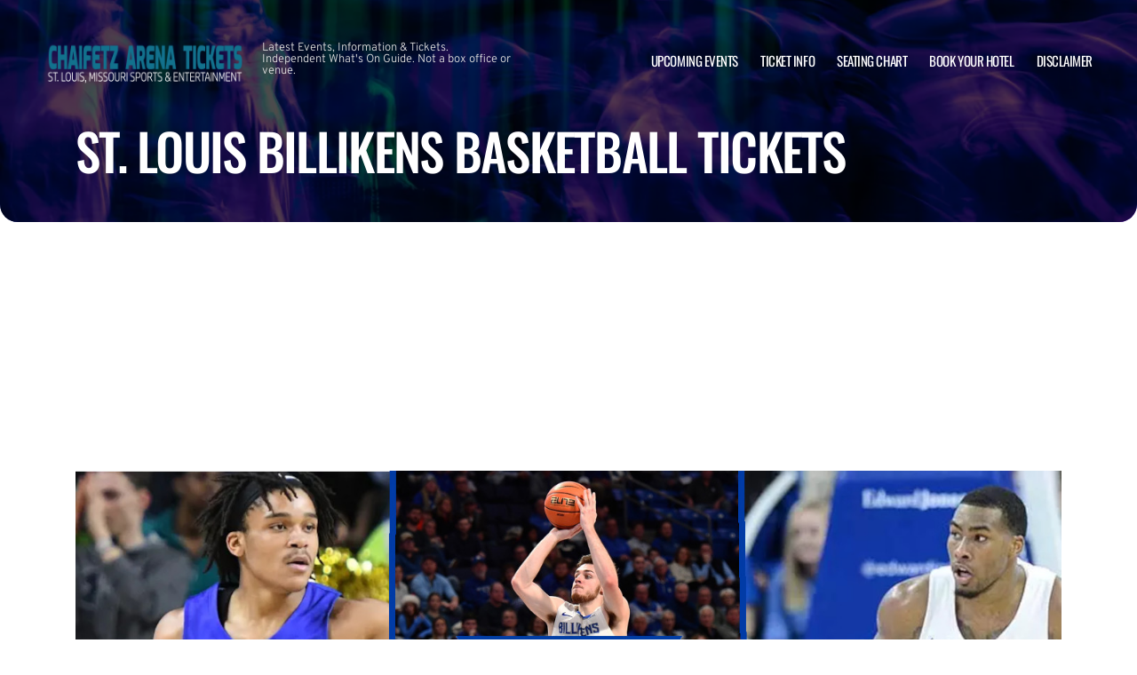

--- FILE ---
content_type: text/html; charset=UTF-8
request_url: https://www.sluarena.com/st-louis-billikens-basketball-tickets/
body_size: 10617
content:

<!doctype html>
<html lang="en-US">
<head>
	<meta charset="UTF-8">
	<meta name="viewport" content="width=device-width, initial-scale=1">
	
  <link rel="shortcut icon" href="/wp-content/themes/puretonic-yellowball/favicon.ico">

	<title>St. Louis Billikens Basketball Tickets | Chaifetz Arena in St. Louis</title>
<meta name='robots' content='max-image-preview:large' />

<!-- All In One SEO Pack 3.4.2[230,298] -->
<script type="application/ld+json" class="aioseop-schema">{"@context":"https://schema.org","@graph":[{"@type":"Organization","@id":"https://www.sluarena.com/#organization","url":"https://www.sluarena.com/","name":"Chaifetz Arena","sameAs":[],"logo":{"@type":"ImageObject","@id":"https://www.sluarena.com/#logo","url":"https://www.sluarena.com/wp-content/uploads/sites/99/2025/10/CHAIFETZ-ARENA-LOGO.png","caption":""},"image":{"@id":"https://www.sluarena.com/#logo"}},{"@type":"WebSite","@id":"https://www.sluarena.com/#website","url":"https://www.sluarena.com/","name":"Chaifetz Arena","publisher":{"@id":"https://www.sluarena.com/#organization"},"potentialAction":{"@type":"SearchAction","target":"https://www.sluarena.com/?s={search_term_string}","query-input":"required name=search_term_string"}},{"@type":"WebPage","@id":"https://www.sluarena.com/st-louis-billikens-basketball-tickets/#webpage","url":"https://www.sluarena.com/st-louis-billikens-basketball-tickets/","inLanguage":"en-US","name":"St. Louis Billikens Basketball Tickets","isPartOf":{"@id":"https://www.sluarena.com/#website"},"breadcrumb":{"@id":"https://www.sluarena.com/st-louis-billikens-basketball-tickets/#breadcrumblist"},"image":{"@type":"ImageObject","@id":"https://www.sluarena.com/st-louis-billikens-basketball-tickets/#primaryimage","url":"https://www.sluarena.com/wp-content/uploads/sites/99/2023/03/Billikens02.jpg","width":1400,"height":500},"primaryImageOfPage":{"@id":"https://www.sluarena.com/st-louis-billikens-basketball-tickets/#primaryimage"},"datePublished":"2023-03-08T16:18:07+00:00","dateModified":"2023-03-08T16:19:28+00:00"},{"@type":"Article","@id":"https://www.sluarena.com/st-louis-billikens-basketball-tickets/#article","isPartOf":{"@id":"https://www.sluarena.com/st-louis-billikens-basketball-tickets/#webpage"},"author":{"@id":"https://www.sluarena.com/author/dgoldingim_fv85pbor/#author"},"headline":"St. Louis Billikens Basketball Tickets","datePublished":"2023-03-08T16:18:07+00:00","dateModified":"2023-03-08T16:19:28+00:00","commentCount":0,"mainEntityOfPage":{"@id":"https://www.sluarena.com/st-louis-billikens-basketball-tickets/#webpage"},"publisher":{"@id":"https://www.sluarena.com/#organization"},"articleSection":"Sports","image":{"@type":"ImageObject","@id":"https://www.sluarena.com/st-louis-billikens-basketball-tickets/#primaryimage","url":"https://www.sluarena.com/wp-content/uploads/sites/99/2023/03/Billikens02.jpg","width":1400,"height":500}},{"@type":"Person","@id":"https://www.sluarena.com/author/dgoldingim_fv85pbor/#author","name":"admin","sameAs":[],"image":{"@type":"ImageObject","@id":"https://www.sluarena.com/#personlogo","url":"https://secure.gravatar.com/avatar/65a84d517e13ef6f01a361ecdb3e647b?s=96&d=mm&r=g","width":96,"height":96,"caption":"admin"}},{"@type":"BreadcrumbList","@id":"https://www.sluarena.com/st-louis-billikens-basketball-tickets/#breadcrumblist","itemListElement":[{"@type":"ListItem","position":1,"item":{"@type":"WebPage","@id":"https://www.sluarena.com/","url":"https://www.sluarena.com/","name":"Chaifetz Arena | Latest Events and Tickets | St. Louis, Missouri"}},{"@type":"ListItem","position":2,"item":{"@type":"WebPage","@id":"https://www.sluarena.com/st-louis-billikens-basketball-tickets/","url":"https://www.sluarena.com/st-louis-billikens-basketball-tickets/","name":"St. Louis Billikens Basketball Tickets"}}]}]}</script>
<link rel="canonical" href="https://www.sluarena.com/st-louis-billikens-basketball-tickets/" />
<!-- All In One SEO Pack -->
<link rel='dns-prefetch' href='//cdn.jsdelivr.net' />
<link rel='dns-prefetch' href='//cdnjs.cloudflare.com' />
<link rel='dns-prefetch' href='//ajax.googleapis.com' />
<link rel='stylesheet' id='classic-theme-styles-css' href='https://www.sluarena.com/wp-includes/css/classic-themes.min.css?ver=6.2.8' media='all' />
<link rel='stylesheet' id='puretem-css' href='https://www.sluarena.com/wp-content/plugins/pure-tonic-event-manager/assets/css/puretem.css?ver=6.2.8' media='all' />
<link rel='stylesheet' id='aioseop-toolbar-menu-css' href='https://www.sluarena.com/wp-content/plugins/all-in-one-seo-pack/css/admin-toolbar-menu.css?ver=3.4.2' media='all' />
<link rel='stylesheet' id='puretonic-yellowball-style-css' href='https://www.sluarena.com/wp-content/themes/puretonic-yellowball/style.css?ver=1.3.10' media='all' />
<link rel='stylesheet' id='puretonic-yellowball-normalize-css' href='https://www.sluarena.com/wp-content/themes/puretonic-yellowball/style-normalize.css?ver=1.3.10' media='all' />
<link rel='stylesheet' id='puretonic-yellowball-main-css' href='https://www.sluarena.com/wp-content/themes/puretonic-yellowball/assets/css/main.css?ver=1.3.10' media='all' />
<link rel='stylesheet' id='puretonic-yellowball-custom-css' href='https://www.sluarena.com/wp-content/themes/puretonic-yellowball/assets/css/custom.css?ver=1.3.10' media='all' />
<link rel='stylesheet' id='aos-css-css' href='https://cdnjs.cloudflare.com/ajax/libs/aos/2.3.4/aos.css?ver=6.2.8' media='all' />
<link rel='stylesheet' id='wp-color-picker-css' href='https://www.sluarena.com/wp-admin/css/color-picker.min.css?ver=6.2.8' media='all' />
<link rel='stylesheet' id='bos-searchbox-css' href='https://www.sluarena.com/wp-content/plugins/bookingcom-official-searchbox/assets/css/bos_searchbox.css?ver=6.2.8' media='all' />
<link rel='stylesheet' id='jquery-ui-css' href='https://www.sluarena.com/wp-content/plugins/bookingcom-official-searchbox/assets/css/jquery-ui.css?ver=6.2.8' media='all' />
<script src='https://www.sluarena.com/wp-includes/js/jquery/jquery.min.js?ver=3.6.4' id='jquery-core-js'></script>
<script src='https://www.sluarena.com/wp-includes/js/jquery/jquery-migrate.min.js?ver=3.4.0' id='jquery-migrate-js'></script>
<link rel="https://api.w.org/" href="https://www.sluarena.com/wp-json/" /><link rel="alternate" type="application/json" href="https://www.sluarena.com/wp-json/wp/v2/posts/887" /><link rel="EditURI" type="application/rsd+xml" title="RSD" href="https://www.sluarena.com/xmlrpc.php?rsd" />
<link rel="wlwmanifest" type="application/wlwmanifest+xml" href="https://www.sluarena.com/wp-includes/wlwmanifest.xml" />
<meta name="generator" content="WordPress 6.2.8" />
<link rel='shortlink' href='https://www.sluarena.com/?p=887' />
<link rel="alternate" type="application/json+oembed" href="https://www.sluarena.com/wp-json/oembed/1.0/embed?url=https%3A%2F%2Fwww.sluarena.com%2Fst-louis-billikens-basketball-tickets%2F" />
<link rel="alternate" type="text/xml+oembed" href="https://www.sluarena.com/wp-json/oembed/1.0/embed?url=https%3A%2F%2Fwww.sluarena.com%2Fst-louis-billikens-basketball-tickets%2F&#038;format=xml" />
<meta name="og:sitename" content="Chaifetz Arena"><meta name="og:type" content="website"><meta name="author" content="Chaifetz Arena"><script async src="https://www.googletagmanager.com/gtag/js?id=" type="text/javascript"></script><script type="text/javascript">window.dataLayer = window.dataLayer || [];function gtag(){dataLayer.push(arguments);}gtag('js', new Date());gtag('config', '');</script>
  <style type="text/css">
    :root {
      --main-color: #4E8CAF;      --secondary-color: #1A2026;    }
    
    /* preload css for pagespeed */
@font-face {
  font-family: 'Overpass';
  font-style: normal;
  font-weight: 100 900;
  font-display: swap;
  src: url(https://fonts.gstatic.com/s/overpass/v13/qFdH35WCmI96Ajtm81GlU9s.woff2) format('woff2');
  unicode-range: U+0000-00FF, U+0131, U+0152-0153, U+02BB-02BC, U+02C6, U+02DA, U+02DC, U+0304, U+0308, U+0329, U+2000-206F, U+2074, U+20AC, U+2122, U+2191, U+2193, U+2212, U+2215, U+FEFF, U+FFFD;
}
@font-face {
  font-family: 'Oswald';
  font-style: normal;
  font-weight: 200 700;
  font-display: swap;
  src: url(https://fonts.gstatic.com/s/oswald/v53/TK3iWkUHHAIjg752GT8G.woff2) format('woff2');
  unicode-range: U+0000-00FF, U+0131, U+0152-0153, U+02BB-02BC, U+02C6, U+02DA, U+02DC, U+0304, U+0308, U+0329, U+2000-206F, U+2074, U+20AC, U+2122, U+2191, U+2193, U+2212, U+2215, U+FEFF, U+FFFD;
}

.home .swiper-slide.homepage-hero-slide {
    margin-right: 25px;
}

@media(max-width:767px){
.single-post .tn_results_container:empty {
    height: 40px;
    margin-bottom: 24px;
}
.single-post .tn_results_container:empty + script + .tn_results_container {
    position: relative;
    margin-top: -64px;
}

.page-id-4803 .hotel-slider.swiper > .swiper-wrapper:not(.swiper-initialized) .card.swiper-slide {
    flex: 0 0 86.568%;
    margin-right: 10px;
}
.home .swiper-slide.homepage-hero-slide {
    margin-right: 10px;
}
}

.home .swiper-pagination.home-hero-pag {
    display: inline-block;
    width: 100%;
    min-height: 16px;
}

.inner-page-hero * {
    opacity: 1 !important;
    animation: none !important;
    transform: none !important;
}

.category .shows-cards {
    opacity: 1 !important;
    animation: none !important;
}

@media(min-width:1100px){
	.postid-4564 section.breadcrumb-block > .site-container {
    padding-top: 59px !important;
}
	.page-id-4803 .hotel-slider.swiper > .swiper-wrapper:not(.swiper-initialized) .card.swiper-slide {
    flex: 0 0 40.271%;
    margin-right: 25px;
}
	
.single-event.postid-4564 section.event-single-hero > .site-container {
        padding-bottom: 129px !important;
    }

.single-event section.event-single-hero > .site-container {
    padding-bottom: 326px !important;
}
}
.adsbygoogle {
    min-height: 280px;
}

.footer-bottom .logo-container img {
    max-width: 225px;
}

@font-face {
  font-family: 'Overpass';
  font-style: italic;
  font-weight: 100 900;
  font-display: swap;
  src: url(https://fonts.gstatic.com/s/overpass/v13/qFdB35WCmI96Ajtm81GgY9nqxw.woff2) format('woff2');
  unicode-range: U+0000-00FF, U+0131, U+0152-0153, U+02BB-02BC, U+02C6, U+02DA, U+02DC, U+0304, U+0308, U+0329, U+2000-206F, U+2074, U+20AC, U+2122, U+2191, U+2193, U+2212, U+2215, U+FEFF, U+FFFD;
}

.page-id-4803 .partner-hotels-slider [data-aos^=fade][data-aos^=fade] {
    opacity: 1 !important;
    visibility: visible;
	animation:none !important;
	transform:none !important;
}


.page-template-page-light-sidebar-php .main-body.inner-container [data-aos^=fade][data-aos^=fade] {
    opacity: 1 !important;
    visibility: visible !important;
    animation: none !important;
    transform: none !important;
}
	  
    
    
  </style>
  
  
            
        <script type="application/ld+json">
            {
            "@context": "http://schema.org",    
            "@type":"EventVenue",
            "name":"Chaifetz Arena",
                          "alternateName": ["SLU Arena", "Chaifetz Arena Tickets"],
                          "description": "Latest events and tickets for Chaifetz Arena.",
                        "image": "https://www.sluarena.com/wp-content/uploads/sites/99/2025/10/Chaifetz-Arena.webp",
                        "address":{
                    "@type":"PostalAddress",
                    "streetAddress":"1 S Compton Avenue",
                    "addressLocality":"St. Louis",
                    "addressRegion":"Missouri",
                    "postalCode":"63103",
                    "addressCountry":"United States"
                    }            }
        </script>
            
        
            
            
            
            
            
            
            
            
            
  <link rel="stylesheet" href="https://cdnjs.cloudflare.com/ajax/libs/Swiper/9.4.1/swiper-bundle.css" integrity="sha512-Aeqz1zfbRIQHDPsvEobXzaeXDyh8CUqRdvy6QBCQEbxIc/vazrTdpjEufMbxSW61+7a5vIDDuGh8z5IekVG0YA==" crossorigin="anonymous" referrerpolicy="no-referrer" />
  <link rel="preconnect" href="https://fonts.googleapis.com">
  <link rel="preconnect" href="https://fonts.gstatic.com" crossorigin>
  <link href="https://fonts.googleapis.com/css2?family=Oswald:wght@300;400;500;600;700&family=Overpass:ital,wght@0,100;0,200;0,300;0,400;0,500;0,600;0,700;0,800;1,100;1,200;1,300;1,400;1,500;1,600;1,700;1,800&display=swap" rel="stylesheet">
</head>

<body class="post-template-default single single-post postid-887 single-format-standard wp-custom-logo page page-body">
<svg xmlns="http://www.w3.org/2000/svg" viewBox="0 0 0 0" width="0" height="0" focusable="false" role="none" style="visibility: hidden; position: absolute; left: -9999px; overflow: hidden;" ><defs><filter id="wp-duotone-dark-grayscale"><feColorMatrix color-interpolation-filters="sRGB" type="matrix" values=" .299 .587 .114 0 0 .299 .587 .114 0 0 .299 .587 .114 0 0 .299 .587 .114 0 0 " /><feComponentTransfer color-interpolation-filters="sRGB" ><feFuncR type="table" tableValues="0 0.49803921568627" /><feFuncG type="table" tableValues="0 0.49803921568627" /><feFuncB type="table" tableValues="0 0.49803921568627" /><feFuncA type="table" tableValues="1 1" /></feComponentTransfer><feComposite in2="SourceGraphic" operator="in" /></filter></defs></svg><svg xmlns="http://www.w3.org/2000/svg" viewBox="0 0 0 0" width="0" height="0" focusable="false" role="none" style="visibility: hidden; position: absolute; left: -9999px; overflow: hidden;" ><defs><filter id="wp-duotone-grayscale"><feColorMatrix color-interpolation-filters="sRGB" type="matrix" values=" .299 .587 .114 0 0 .299 .587 .114 0 0 .299 .587 .114 0 0 .299 .587 .114 0 0 " /><feComponentTransfer color-interpolation-filters="sRGB" ><feFuncR type="table" tableValues="0 1" /><feFuncG type="table" tableValues="0 1" /><feFuncB type="table" tableValues="0 1" /><feFuncA type="table" tableValues="1 1" /></feComponentTransfer><feComposite in2="SourceGraphic" operator="in" /></filter></defs></svg><svg xmlns="http://www.w3.org/2000/svg" viewBox="0 0 0 0" width="0" height="0" focusable="false" role="none" style="visibility: hidden; position: absolute; left: -9999px; overflow: hidden;" ><defs><filter id="wp-duotone-purple-yellow"><feColorMatrix color-interpolation-filters="sRGB" type="matrix" values=" .299 .587 .114 0 0 .299 .587 .114 0 0 .299 .587 .114 0 0 .299 .587 .114 0 0 " /><feComponentTransfer color-interpolation-filters="sRGB" ><feFuncR type="table" tableValues="0.54901960784314 0.98823529411765" /><feFuncG type="table" tableValues="0 1" /><feFuncB type="table" tableValues="0.71764705882353 0.25490196078431" /><feFuncA type="table" tableValues="1 1" /></feComponentTransfer><feComposite in2="SourceGraphic" operator="in" /></filter></defs></svg><svg xmlns="http://www.w3.org/2000/svg" viewBox="0 0 0 0" width="0" height="0" focusable="false" role="none" style="visibility: hidden; position: absolute; left: -9999px; overflow: hidden;" ><defs><filter id="wp-duotone-blue-red"><feColorMatrix color-interpolation-filters="sRGB" type="matrix" values=" .299 .587 .114 0 0 .299 .587 .114 0 0 .299 .587 .114 0 0 .299 .587 .114 0 0 " /><feComponentTransfer color-interpolation-filters="sRGB" ><feFuncR type="table" tableValues="0 1" /><feFuncG type="table" tableValues="0 0.27843137254902" /><feFuncB type="table" tableValues="0.5921568627451 0.27843137254902" /><feFuncA type="table" tableValues="1 1" /></feComponentTransfer><feComposite in2="SourceGraphic" operator="in" /></filter></defs></svg><svg xmlns="http://www.w3.org/2000/svg" viewBox="0 0 0 0" width="0" height="0" focusable="false" role="none" style="visibility: hidden; position: absolute; left: -9999px; overflow: hidden;" ><defs><filter id="wp-duotone-midnight"><feColorMatrix color-interpolation-filters="sRGB" type="matrix" values=" .299 .587 .114 0 0 .299 .587 .114 0 0 .299 .587 .114 0 0 .299 .587 .114 0 0 " /><feComponentTransfer color-interpolation-filters="sRGB" ><feFuncR type="table" tableValues="0 0" /><feFuncG type="table" tableValues="0 0.64705882352941" /><feFuncB type="table" tableValues="0 1" /><feFuncA type="table" tableValues="1 1" /></feComponentTransfer><feComposite in2="SourceGraphic" operator="in" /></filter></defs></svg><svg xmlns="http://www.w3.org/2000/svg" viewBox="0 0 0 0" width="0" height="0" focusable="false" role="none" style="visibility: hidden; position: absolute; left: -9999px; overflow: hidden;" ><defs><filter id="wp-duotone-magenta-yellow"><feColorMatrix color-interpolation-filters="sRGB" type="matrix" values=" .299 .587 .114 0 0 .299 .587 .114 0 0 .299 .587 .114 0 0 .299 .587 .114 0 0 " /><feComponentTransfer color-interpolation-filters="sRGB" ><feFuncR type="table" tableValues="0.78039215686275 1" /><feFuncG type="table" tableValues="0 0.94901960784314" /><feFuncB type="table" tableValues="0.35294117647059 0.47058823529412" /><feFuncA type="table" tableValues="1 1" /></feComponentTransfer><feComposite in2="SourceGraphic" operator="in" /></filter></defs></svg><svg xmlns="http://www.w3.org/2000/svg" viewBox="0 0 0 0" width="0" height="0" focusable="false" role="none" style="visibility: hidden; position: absolute; left: -9999px; overflow: hidden;" ><defs><filter id="wp-duotone-purple-green"><feColorMatrix color-interpolation-filters="sRGB" type="matrix" values=" .299 .587 .114 0 0 .299 .587 .114 0 0 .299 .587 .114 0 0 .299 .587 .114 0 0 " /><feComponentTransfer color-interpolation-filters="sRGB" ><feFuncR type="table" tableValues="0.65098039215686 0.40392156862745" /><feFuncG type="table" tableValues="0 1" /><feFuncB type="table" tableValues="0.44705882352941 0.4" /><feFuncA type="table" tableValues="1 1" /></feComponentTransfer><feComposite in2="SourceGraphic" operator="in" /></filter></defs></svg><svg xmlns="http://www.w3.org/2000/svg" viewBox="0 0 0 0" width="0" height="0" focusable="false" role="none" style="visibility: hidden; position: absolute; left: -9999px; overflow: hidden;" ><defs><filter id="wp-duotone-blue-orange"><feColorMatrix color-interpolation-filters="sRGB" type="matrix" values=" .299 .587 .114 0 0 .299 .587 .114 0 0 .299 .587 .114 0 0 .299 .587 .114 0 0 " /><feComponentTransfer color-interpolation-filters="sRGB" ><feFuncR type="table" tableValues="0.098039215686275 1" /><feFuncG type="table" tableValues="0 0.66274509803922" /><feFuncB type="table" tableValues="0.84705882352941 0.41960784313725" /><feFuncA type="table" tableValues="1 1" /></feComponentTransfer><feComposite in2="SourceGraphic" operator="in" /></filter></defs></svg>
<header class="site-header">
  <div class="site-container">
    <div class="logo-container">
      <a class="logo" href="https://www.sluarena.com/">
        <img src="https://www.sluarena.com/wp-content/uploads/sites/99/2025/10/CHAIFETZ-ARENA-LOGO.png" alt="Chaifetz Arena" width="225" height="75">      </a>

      <p class="after-text" style="max-width: 280px; height: auto; font-size: 13px; line-height: 13px; font-weight: 300; color: #ddd">
        Latest Events, Information &amp; Tickets. Independent What&#039;s On Guide. Not a box office or venue.      </p>
    </div>

    <ul id="menu-mainmenu" class="menu-container"><li id="menu-item-358" class="menu-item menu-item-type-post_type menu-item-object-page menu-item-358"><a href="https://www.sluarena.com/events/">Upcoming Events</a></li>
<li id="menu-item-302" class="menu-item menu-item-type-post_type menu-item-object-page menu-item-302"><a href="https://www.sluarena.com/ticket-info/">Ticket Info</a></li>
<li id="menu-item-303" class="menu-item menu-item-type-post_type menu-item-object-page menu-item-303"><a href="https://www.sluarena.com/seating-chart/">Seating Chart</a></li>
<li id="menu-item-61" class="menu-item menu-item-type-post_type menu-item-object-page menu-item-61"><a href="https://www.sluarena.com/hotels-near-by/">Book Your Hotel</a></li>
<li id="menu-item-311" class="menu-item menu-item-type-post_type menu-item-object-page menu-item-311"><a href="https://www.sluarena.com/disclaimer/">Disclaimer</a></li>
</ul>
    <div class="burger-icon">
      <span class="line top"></span>
      <svg xmlns="http://www.w3.org/2000/svg" width="15.828" height="15.828" viewBox="0 0 15.828 15.828">
        <g id="Group_6730" data-name="Group 6730" transform="translate(-352.586 -28.586)">
          <line id="Line_7" data-name="Line 7" y1="13" x2="13" transform="translate(354 30)" fill="none" stroke="#fff" stroke-linecap="round" stroke-width="2"/>
          <line id="Line_7-2" data-name="Line 7" x2="13" y2="13" transform="translate(354 30)" fill="none" stroke="#fff" stroke-linecap="round" stroke-width="2"/>
        </g>
      </svg>
      <span class="line bottom"></span>
    </div>
  </div>
</header>
<style>
  .inner-page-hero {
    background-image: url('https://www.sluarena.com/wp-content/themes/puretonic-yellowball/assets/images/info-hero-background.webp');
  }
</style>

<div class="main">
  <section class="inner-page-hero overflow-hidden">
    <div class="site-container">
      <h1 class="heading h2" data-aos="fade-up">
        St. Louis Billikens Basketball Tickets      </h1>
    </div>
  </section>
  <div class="clear pT60"></div>

  <!--<div class="width-content">-->
    <script async src="//pagead2.googlesyndication.com/pagead/js/adsbygoogle.js"></script>
<!-- NewTheme-Responsive-Text -->
<ins class="adsbygoogle"
     style="display:block;background-color:transparent;"
     data-ad-client="ca-pub-2783012870533657"
     data-ad-slot="1489656471"
     data-ad-format="auto"
     data-full-width-responsive="true"></ins>
<script>
(adsbygoogle = window.adsbygoogle || []).push({});
</script>
<figure class="wp-block-image size-full"><img decoding="async" loading="lazy" width="1400" height="500" src="/wp-content/uploads/sites/99/2023/03/Billikens02.jpg" alt="St. Louis Billikens Tickets" class="wp-image-890"/></figure>



<script type="application/javascript">
function TN_SetWidgetOptions() {
TN_Widget.newWindow = true;
TN_Widget.btnText = "GET TICKETS";
TN_Widget.footerLink = 'https://www.ticketsqueeze.com/performers/st-louis-billikens-basketball';
TN_Widget.footerText = "View All Events";
TN_Widget.CreateCustomUrl = function(row){return "https://www.ticketsqueeze.com/tickets/" +  row[6] + "/";};}
</script>
<div class="tn_results_container"></div><script type="application/javascript" src="https://tn-widget.seatics.com/widget_PL.aspx?pid=96193&amp;mxrslts=100"></script>



<p>If you’ve been craving basketball from one of the biggest college teams in the US, then look no further. We keep you up to date on upcoming St. Louis Billikens games at their home of Chaifetz Arena. You’ll never be caught without a chance to score the best seats in the house to see the team as they take on the latest challenge on their turf. Every Billikens game is guaranteed to have hard fought points, exciting dunks, and incredible last-minute saves, steals, and blocks. The action’s so hot you might not get to see it on TV.</p>



<p>So don’t let this chance for amazing basketball action go to waste. You can read on to see when the Billikens are coming home and book tickets to join the fun.</p>



<figure class="wp-block-image size-full"><img decoding="async" loading="lazy" width="1400" height="500" src="/wp-content/uploads/sites/99/2023/03/Billikens01.jpg" alt="St. Louis Billikens Basketball Tickets" class="wp-image-889"/></figure>



<h2 class="wp-block-heading">About Chaifetz Arena</h2>



<p>Chaifetz Arena is a small indoor arena located on the campus of Saint Louis University. It is a 10,600 seat arena in St. Louis, Missouri. This arena was opened to the public on April 10, 2008 and has served tens of thousands of fans each month across a variety of exciting events. But few get larger crowds than home games for the university basketball teams.</p>



<p><strong>History</strong></p>



<p>The idea for the new arena came thanks to Richard Chaifetz, CEO of ComPsych Corporation and 1975 STU graduate. In February 2007, he made a $12 million donation to the university, so the new arena was named in his honor.</p>



<p>Since the 2008-09 season, it became the home for the university’s men’s and women’s basketball teams. It also has an attached Chaifetz Pavilion that includes a two-court basketball and volleyball practice facility that doubles as an 800-seat venue.</p>



<p>The first event held at the new venue was a Harlem Globetrotters game against the Washington Generals on April 11, 2008. It was also used by Barry Manillow for an inaugural concert held on April 25, 2008. The venue also held the first on-campus commencement ceremony in over 60 years on May 17, 2008.</p>



<p>Since then, the venue has seen use by multiple organizations for athletics events, sports entertainment events, as well as rallies and major conventions.</p>



<h2 class="wp-block-heading">Basketball Team Summary</h2>



<p>The Saint Louis Billikens men’s basketball team is the college men’s basketball program for Aint Louis University. They compete as a member of the Atlantic 10 Conference at the NCAA Division I level. Currently, head coach Travis Ford leads the team and they play their home games out of Chaifetz Arena. To date, the team has reached the championship game of the NIT tournament four times and have won once. And they have appeared in the NCAA Division I tournament ten times, with their most recent run coming in 2019.</p>



<p><strong>Travis Ford era</strong></p>



<p>Travis Ford was announced as head coach on March 20, 2016. He was hired to turn things around for a team that had been unsuccessful with an 11-21 season for the previous two seasons under previous head coach Jim Crews.</p>



<p>At the time, the team lacked any standout talent, so SLU predictably finished last in the conference during the 2016-17 season. The team was predicted to go winless throughout its conference schedule, but Ford turned things around and led the team to six Atlantic 10 conference wins and an overall 12-21 record. And under his leadership, the team is expected to continue to grow and develop into a stronger squad.</p>
  <!--</div>-->
  <div class="clear pT60"></div>
</div>


</div>


<footer class="site-footer">
  <div class="footer-contact-banner" data-aos="slide-up" style="background-image: url('https://www.sluarena.com/wp-content/themes/puretonic-yellowball/assets/images/footer-cta-banner-bg.webp');">
    <div class="site-container">
      <h2 class="large-heading">Want the latest gig announcements?</h2>
      <div class="form-container" id="email-box-content">
          <p class="form-heading" style="color:#fff">Sign up for our newsletter and get $5 off your first order! You will also receive a monthly "What's On Guide" to your email!</p>
    
        <form id="email-form" action="https://www.sluarena.com/wp-content/themes/puretonic-yellowball/subscribe.php" class="form" target="_blank">
    
             <div class="form-row">
         <label id="answerlabel" for="answer" class="input-container" style="font-size: .8rem; color: #fff; text-align: right;">
             To prevent spam, please enter the answer:
         </label>
            <input id="answer" name="answer" type="text" required placeholder="4 + 5"
                   style="
    border: solid 1px #fff;
    border-radius: 50px;
    background-color: unset;
    padding: 15px;
    font-size: 14px;
    font-weight: 300;
    color: #fff;
    line-height: 19px;
    width: 70px;
    ">
                        <input id="cid" type="hidden" name="cid" value="9">
     </div>       
         
    
    <div class="form-row" id="newsletter-signup-form">
      <label for="email-field" class="input-container">
        <input id="emailaddr" name="email" type="email" required placeholder="Enter your email address...">
      </label>
          <input type="hidden" name="domain" value="www.sluarena.com">
          <input type="hidden" name="sitename" value="Chaifetz Arena">
          <input type="hidden" name="affid" value="">
          
          <button class="btn btn-white" name="subscribe">SUBSCRIBE</button>
    </div>
    <!--
    <div class="form-row">
      <div class="input-container checkbox-container">
        <input id='ts-and-cs' name='ts-and-cs' type="checkbox" required>

        <label for="ts-and-cs" class="">
          I agree to the terms and conditions
        </label>
      </div>
    </div>
    -->
    <p class="disclaimer">By subscribing to this news letter you will receive regular updates from a third party with upcoming concerts and entertainment events.</p>
  </form>      </div>
    </div>
  </div>
    
    
  <div class="footer-contact-banner footer-app-banner" data-aos="slide-up" style="background-image: url('https://www.sluarena.com/wp-content/themes/puretonic-yellowball/assets/images/app-banner-color.webp');border-radius:0">
    <div class="site-container">
        <div class="large-heading app-title">
            <h2>DOWNLOAD THE APP</h2>           
            <h3>Receive 5% Off All Tickets</h3>
            
            <p class="app-info">
                Download and use the mobile app to automatically receive 5% off all ticket purchases.<br>
                Available on Android and iPhone devices.
           </p>
            
             <p class="app-buttons">
              <a href="https://play.google.com/store/apps/details?id=app.ticketsqueeze.android" target="_blank"><img src="https://www.sluarena.com/wp-content/themes/puretonic-yellowball/assets/images/app-store-google.webp" alt="download from googleplay store" class="app-button-google"/></a>
              <a href="https://apps.apple.com/us/app/ticket-squeeze/id6744442357" target="_blank"><img src="https://www.sluarena.com/wp-content/themes/puretonic-yellowball/assets/images/app-store-apple.webp" alt="download from apple app store" class="app-button-apple"/></a>
          </p>
        </div>
      
      <div class="form-container" id="email-box-content">
          <img src="https://www.sluarena.com/wp-content/themes/puretonic-yellowball/assets/images/app.webp" alt="ticket squeeze app"/>
      </div>
        
    </div>
  </div>
    

  <div class="main-footer">
    <div class="site-container">
              <div class="top-container">
          <div class="footer-heading">			<div class="textwidget"><p>Independent guide linking to ticket resale marketplace.</p>
</div>
		</div>
        </div>
      
              <div class="footer-menus">
          <div id="nav_menu-2" class="col widget widget_nav_menu"><div class="menu-items"><h6 class="col-heading">INFO</h6><div class="menu-info-container"><ul id="menu-info" class="menu"><li id="menu-item-1488" class="menu-item menu-item-type-post_type menu-item-object-page current_page_parent menu-item-1488"><a href="https://www.sluarena.com/announcements/">Announcements</a></li>
<li id="menu-item-1489" class="menu-item menu-item-type-post_type menu-item-object-page menu-item-1489"><a href="https://www.sluarena.com/hotels-near-by/">Hotels Nearby</a></li>
<li id="menu-item-1490" class="menu-item menu-item-type-post_type menu-item-object-page menu-item-1490"><a href="https://www.sluarena.com/contact/">Contact</a></li>
</ul></div></div></div><div id="nav_menu-3" class="col widget widget_nav_menu"><div class="menu-items"><h6 class="col-heading">VENUE</h6><div class="menu-venue-container"><ul id="menu-venue" class="menu"><li id="menu-item-1492" class="menu-item menu-item-type-post_type menu-item-object-page menu-item-1492"><a href="https://www.sluarena.com/information/">About</a></li>
<li id="menu-item-1493" class="menu-item menu-item-type-post_type menu-item-object-page menu-item-1493"><a href="https://www.sluarena.com/rules/">Rules</a></li>
<li id="menu-item-1494" class="menu-item menu-item-type-post_type menu-item-object-page menu-item-1494"><a href="https://www.sluarena.com/parking/">Parking</a></li>
<li id="menu-item-1491" class="menu-item menu-item-type-post_type menu-item-object-page menu-item-1491"><a href="https://www.sluarena.com/address/">Address</a></li>
</ul></div></div></div><div id="nav_menu-4" class="col widget widget_nav_menu"><div class="menu-items"><h6 class="col-heading">EVENTS</h6><div class="menu-events-container"><ul id="menu-events" class="menu"><li id="menu-item-1495" class="menu-item menu-item-type-post_type menu-item-object-page menu-item-1495"><a href="https://www.sluarena.com/archive/">Archive</a></li>
<li id="menu-item-1497" class="menu-item menu-item-type-taxonomy menu-item-object-category menu-item-1497"><a href="https://www.sluarena.com/category/sports/basketball/">Basketball</a></li>
<li id="menu-item-1496" class="menu-item menu-item-type-taxonomy menu-item-object-category menu-item-1496"><a href="https://www.sluarena.com/category/comedy/">Comedy</a></li>
<li id="menu-item-1539" class="menu-item menu-item-type-taxonomy menu-item-object-category menu-item-1539"><a href="https://www.sluarena.com/category/children/">Family</a></li>
<li id="menu-item-1540" class="menu-item menu-item-type-taxonomy menu-item-object-category menu-item-1540"><a href="https://www.sluarena.com/category/concerts/">Concerts</a></li>
</ul></div></div></div><div id="puretem-address-sidebar-2" class="col widget widget_puretem-address-sidebar"><div class="menu-items"><h6 class="col-heading"><h6 class="col-heading">ADDRESS</h6></h6>             <p class="address">Chaifetz Arena,
                1 S Compton Avenue,
                St. Louis,
                Missouri 63103,
                United States</p>
                             <a class="tel-link" href="tel:(314) 977-5000">(314) 977-5000</a>
                             </div></div>        </div>
      
      <div class="footer-bottom">
        <a class="logo-container" href="https://www.sluarena.com/">
          <img src="https://www.sluarena.com/wp-content/uploads/sites/99/2025/10/CHAIFETZ-ARENA-LOGO.png" alt="Chaifetz Arena">        </a>

        <div class="right-container">
                      <div class="social-icons">
              
                              <a href="https://www.facebook.com/ChaifetzArena/" class="icon" target="_blank">
                  <svg xmlns="http://www.w3.org/2000/svg" width="21.313" height="21.184" viewBox="0 0 21.313 21.184">
                    <path id="facebook page" data-name="facebook page" d="M21.656-8.25A10.654,10.654,0,0,0,11-18.906,10.654,10.654,0,0,0,.344-8.25,10.66,10.66,0,0,0,9.335,2.277V-5.17H6.628V-8.25H9.335V-10.6c0-2.671,1.59-4.146,4.025-4.146a16.4,16.4,0,0,1,2.386.208v2.621H14.4a1.54,1.54,0,0,0-1.736,1.664v2H15.62l-.473,3.08H12.665V2.277A10.66,10.66,0,0,0,21.656-8.25Z" transform="translate(-0.344 18.906)" fill="#fff"/>
                  </svg>
                </a>
              
              
                          </div>
          
          <ul id="menu-footerlegal" class="policies-menu"><li id="menu-item-24" class="menu-item menu-item-type-post_type menu-item-object-page menu-item-privacy-policy menu-item-24"><a rel="privacy-policy" href="https://www.sluarena.com/privacy-policy/">Privacy Policy</a></li>
<li id="menu-item-310" class="menu-item menu-item-type-post_type menu-item-object-page menu-item-310"><a href="https://www.sluarena.com/disclaimer/">Disclaimer</a></li>
</ul>        </div>
      </div>
    </div>
  </div>
</footer>

<script src='https://cdn.jsdelivr.net/npm/aos@2.3.4/dist/aos.js?ver=2.3.4' id='aos-js'></script>
<script src='https://www.sluarena.com/wp-content/themes/puretonic-yellowball/assets/js/gsap.min.js?ver=3.9.2' id='gsap-js'></script>
<script src='https://www.sluarena.com/wp-content/themes/puretonic-yellowball/assets/js/ScrollTrigger.min.js?ver=3.9.2' id='scroll-trigger-js'></script>
<script src='https://www.sluarena.com/wp-content/themes/puretonic-yellowball/assets/js/SplitText.min.js?ver=3.9.2' id='split-text-js'></script>
<script src='https://www.sluarena.com/wp-content/themes/puretonic-yellowball/assets/js/perfect-scrollbar.min.js?ver=3.9.2' id='perfect-scrollbar-js'></script>
<script src='https://cdnjs.cloudflare.com/ajax/libs/Swiper/9.4.1/swiper-bundle.min.js?ver=9.4.1' id='swiper-js'></script>
<script src='https://www.sluarena.com/wp-includes/js/dist/vendor/moment.min.js?ver=2.29.4' id='moment-js'></script>
<script id='moment-js-after'>
moment.updateLocale( 'en_US', {"months":["January","February","March","April","May","June","July","August","September","October","November","December"],"monthsShort":["Jan","Feb","Mar","Apr","May","Jun","Jul","Aug","Sep","Oct","Nov","Dec"],"weekdays":["Sunday","Monday","Tuesday","Wednesday","Thursday","Friday","Saturday"],"weekdaysShort":["Sun","Mon","Tue","Wed","Thu","Fri","Sat"],"week":{"dow":1},"longDateFormat":{"LT":"g:i a","LTS":null,"L":null,"LL":"F j, Y","LLL":"F j, Y g:i a","LLLL":null}} );
</script>
<script src='https://www.sluarena.com/wp-content/themes/puretonic-yellowball/assets/js/data-picker.js?ver=1.3.10' id='puretonic-yellowball-data-picker-js'></script>
<script src='//ajax.googleapis.com/ajax/libs/jqueryui/1.10.3/jquery-ui.min.js?ver=1.10.3' id='jquery-ui-js'></script>
<script src='https://www.sluarena.com/wp-content/themes/puretonic-yellowball/assets/js/app.js?ver=1.3.10' id='puretonic-yellowball-app-js'></script>
<script src='https://www.sluarena.com/wp-content/themes/puretonic-yellowball/assets/js/newsletter.js?ver=1.3.10' id='puretonic-newsletter-js'></script>
<script src='https://www.sluarena.com/wp-content/plugins/bookingcom-official-searchbox/assets/js/bos_main.js?ver=6.2.8' id='bos-main-js'></script>
<script id='bos-date-js-extra'>
var objectL10n = {"destinationErrorMsg":"Sorry, we need at least part of the name to start searching.","tooManyDays":"Your check-out date is more than 30 nights after your check-in date. Bookings can only be made for a maximum period of 30 nights. Please enter alternative dates and try again.","dateInThePast":"Your check-in date is in the past. Please check your dates and try again.","cObeforeCI":"Please check your dates, the check-out date appears to be earlier than the check-in date.","calendar_nextMonth":"Next month","calendar_open":"Open calendar and pick a date","calendar_prevMonth":"Prev month","calendar_closeCalendar":"Close calendar","january":"January","february":"February","march":"March","april":"April","may":"May","june":"June","july":"July","august":"August","september":"September","october":"October","november":"November","december":"December","mo":"Mo","tu":"Tu","we":"We","th":"Th","fr":"Fr","sa":"Sa","su":"Su","updating":"Updating...","close":"Close","placeholder":"e.g. city, region, district or specific hotel","language":"en_US","aid":"382821","dest_type":"select","calendar":"0","flexible_dates":"0","logodim":"blue_150x25","logopos":"left","buttonpos":"right","selected_datecolor":"#0071c2","bgcolor":"","dest_bgcolor":"#FFFFFF","dest_textcolor":"#003580","headline_textsize":"19","headline_textcolor":"#003580","textcolor":"#003580","flexdate_textcolor":"#003580","date_textcolor":"#003580","date_bgcolor":"#FFFFFF","submit_bgcolor":"#0896FF","submit_bordercolor":"#0896FF","submit_textcolor":"#FFFFFF","calendar_selected_bgcolor":"#0071c2","calendar_selected_textcolor":"#FFFFFF","calendar_daynames_color":"#003580","aid_starts_with_four":"Affiliate ID is different from partner ID: should start with a 1, 3, 8 or 9. Please change it.","images_js_path":"https:\/\/www.sluarena.com\/wp-content\/plugins\/bookingcom-official-searchbox\/assets\/images"};
</script>
<script src='https://www.sluarena.com/wp-content/plugins/bookingcom-official-searchbox/assets/js/bos_date.js?ver=6.2.8' id='bos-date-js'></script>
<script src='https://www.sluarena.com/wp-content/plugins/bookingcom-official-searchbox/assets/js/moment-with-locales.min.js?ver=6.2.8' id='bos-moment-js'></script>
<script src='https://www.sluarena.com/wp-includes/js/jquery/ui/core.min.js?ver=1.13.2' id='jquery-ui-core-js'></script>
<script src='https://www.sluarena.com/wp-includes/js/jquery/ui/datepicker.min.js?ver=1.13.2' id='jquery-ui-datepicker-js'></script>
<script id='jquery-ui-datepicker-js-after'>
jQuery(function(jQuery){jQuery.datepicker.setDefaults({"closeText":"Close","currentText":"Today","monthNames":["January","February","March","April","May","June","July","August","September","October","November","December"],"monthNamesShort":["Jan","Feb","Mar","Apr","May","Jun","Jul","Aug","Sep","Oct","Nov","Dec"],"nextText":"Next","prevText":"Previous","dayNames":["Sunday","Monday","Tuesday","Wednesday","Thursday","Friday","Saturday"],"dayNamesShort":["Sun","Mon","Tue","Wed","Thu","Fri","Sat"],"dayNamesMin":["S","M","T","W","T","F","S"],"dateFormat":"MM d, yy","firstDay":1,"isRTL":false});});
</script>


<script defer src="https://static.cloudflareinsights.com/beacon.min.js/vcd15cbe7772f49c399c6a5babf22c1241717689176015" integrity="sha512-ZpsOmlRQV6y907TI0dKBHq9Md29nnaEIPlkf84rnaERnq6zvWvPUqr2ft8M1aS28oN72PdrCzSjY4U6VaAw1EQ==" data-cf-beacon='{"version":"2024.11.0","token":"b1cccf35470c4ac28bc783ced563d895","r":1,"server_timing":{"name":{"cfCacheStatus":true,"cfEdge":true,"cfExtPri":true,"cfL4":true,"cfOrigin":true,"cfSpeedBrain":true},"location_startswith":null}}' crossorigin="anonymous"></script>
</body>
</html>

--- FILE ---
content_type: text/html; charset=iso-8859-1
request_url: https://tn-widget.seatics.com/widget_PL.aspx?pid=96193&mxrslts=100
body_size: 2280
content:

//<!DOCTYPE html> 

	var TN_Widget = function() {
        var months = ["", "Jan", "Feb", "Mar", "Apr", "May", "Jun", "Jul", "Aug", "Sep", "Oct", "Nov", "Dec"];
        return {
            newWindow : true,
			CreateEventRow : function(row, isAlt) {
				var t = row[4].split("/");
                t[0] = months[t[0]];
                t[2] = ", " + t[2];
                
				return "<tr class='tnpl_row'><td class='tnpl_td_date'><p class='tnpl_date'><span class='tnpl_month'>" +
                    t[0] + "</span> " + "<span class='tnpl_day_num'>" + t[1] + "</span><span class='tnpl_date_year'>" + 
                    t[2] + "</span></p><p class='tnpl_day_time'><span class='tnpl_day'>" +
                    row[3].substring(0,3) + "</span> <span class='tnpl_time'>" +
                    row[5] + "</span></p></td><td class='tnpl_td_event'><p class='tnpl_event'>" +
                    row[0] + "</p> <p class='tnpl_venue_location'><span class='tnpl_venue'>" +
                    row[1] + "</span> <span class='tnpl_spacer'>-</span> <span class='tnpl_location'>" +
                    row[2] + "</span></p></td><td class='tnpl_td_btn'><a class='tnpl_btn'" + (this.newWindow ? " target='_blank' ":"") + " href='" +
                    this.CreateCustomUrl(row) + "' ><span>" + this.btnText + "</span>" + 
                    "<img src='//s3.amazonaws.com/TNService/pl-widget/images/arrow.png' /></a></td></tr>";
			},
			
			AddCss: function(cssUrl) {
				var fileref=document.createElement("link");
				fileref.setAttribute("rel", "stylesheet");
				fileref.setAttribute("type", "text/css");
				fileref.setAttribute("href", cssUrl);
				document.getElementsByTagName("head")[0].appendChild(fileref);
			},
			
			CreateTable : function(eventData,kwds,url) {
				if(typeof(TN_SetWidgetOptions) == "function")
					TN_SetWidgetOptions();

				//for backwards compatability
				var newTable = [];
				for(var cntr = 0; cntr < eventData.length; cntr++)
					newTable.push(this.CreateEventRow(eventData[cntr], cntr % 2 == 1));
					
				var objToAddTo;
				var footerLink = "<tfoot class='tnpl_footer'><tr><td rowspan='3'><a class='tnpl_footer_link' " + (this.newWindow ? " target='_blank' ":"") + " href='" + this.footerLink + "'>" + this.footerText + "</a></td></tr></tfoot>";
				if(objToAddTo = document.getElementById("tn_results_container")) {
					objToAddTo.innerHTML = "<table class='tn_results'><tbody>" + newTable.join('') + "</tbody>" + footerLink + "</table>";	  
				}
                else if(document.querySelector(".tnpl_results_container") != null) {
					document.querySelector(".tnpl_results_container").innerHTML = "<table class='tnpl_results'><tbody>" + newTable.join('') + "</tbody>" + footerLink + "</table>";	  
				} 
                else
					document.write("<div class='tn_results_container'><table class='tn_results'><tbody>" + newTable.join('') + "</tbody>" + footerLink + "</table></div>");
					
			}
		};
	}();
//BPW-TNSERV-01A
TN_Widget.AddCss('//s3.amazonaws.com/TNService/pl-widget/styles/tnpl-results-widget.css');
TN_Widget.CreateTable([['St. Louis Billikens vs. Richmond Spiders','Chaifetz Arena','St. Louis, MO','Saturday','1/17/2026','3:00 PM','7451322','St--Louis-Billikens-vs--Richmond-Spiders-1-17-2026'],['Duquesne Dukes vs. St. Louis Billikens','UPMC Cooper Fieldhouse','Pittsburgh, PA','Tuesday','1/20/2026','7:00 PM','7451308','Duquesne-Dukes-vs--St--Louis-Billikens-1-20-2026'],['St. Bonaventure Bonnies vs. St. Louis Billikens','Reilly Center','Saint Bonaventure, NY','Friday','1/23/2026','5:30 PM','7451410','St--Bonaventure-Bonnies-vs--St--Louis-Billikens-1-23-2026'],['St. Louis Billikens vs. George Washington Colonials','Chaifetz Arena','St. Louis, MO','Tuesday','1/27/2026','7:00 PM','7451326','St--Louis-Billikens-vs--George-Washington-Colonials-1-27-2026'],['St. Louis Billikens vs. Dayton Flyers','Chaifetz Arena','St. Louis, MO','Friday','1/30/2026','7:00 PM','7451328','St--Louis-Billikens-vs--Dayton-Flyers-1-30-2026'],['Davidson Wildcats vs. St. Louis Billikens','John M. Belk Arena','Davidson, NC','Tuesday','2/3/2026','9:00 PM','7451285','Davidson-Wildcats-vs--St--Louis-Billikens-2-3-2026'],['St. Louis Billikens vs. La Salle Explorers','Chaifetz Arena','St. Louis, MO','Saturday','2/7/2026','2:00 PM','7451330','St--Louis-Billikens-vs--La-Salle-Explorers-2-7-2026'],['Loyola Chicago Ramblers vs. St. Louis Billikens ','Gentile Center','Chicago, IL','Friday','2/13/2026','7:30 PM','7451375','Loyola-Chicago-Ramblers-vs--St--Louis-Billikens--2-13-2026'],['Rhode Island Rams vs. St. Louis Billikens','Ryan Center','Kingston, RI','Tuesday','2/17/2026','7:00 PM','7451437','Rhode-Island-Rams-vs--St--Louis-Billikens-2-17-2026'],['St. Louis Billikens vs. Virginia Commonwealth Rams','Chaifetz Arena','St. Louis, MO','Friday','2/20/2026','6:00 PM','7451331','St--Louis-Billikens-vs--Virginia-Commonwealth-Rams-2-20-2026'],['Dayton Flyers vs. St. Louis Billikens','University Of Dayton Arena','Dayton, OH','Tuesday','2/24/2026','7:00 PM','7451076','Dayton-Flyers-vs--St--Louis-Billikens-2-24-2026'],['St. Louis Billikens vs. Duquesne Dukes','Chaifetz Arena','St. Louis, MO','Saturday','2/28/2026','7:00 PM','7451332','St--Louis-Billikens-vs--Duquesne-Dukes-2-28-2026'],['St. Louis Billikens vs. Loyola Chicago Ramblers','Chaifetz Arena','St. Louis, MO','Wednesday','3/4/2026','7:00 PM','7451333','St--Louis-Billikens-vs--Loyola-Chicago-Ramblers-3-4-2026'],['George Mason Patriots vs. St. Louis Billikens','EagleBank Arena','Fairfax, VA','Saturday','3/7/2026','4:00 PM','7451441','George-Mason-Patriots-vs--St--Louis-Billikens-3-7-2026']],'','https://www.ticketnetwork.com');

--- FILE ---
content_type: text/html; charset=utf-8
request_url: https://www.google.com/recaptcha/api2/aframe
body_size: 269
content:
<!DOCTYPE HTML><html><head><meta http-equiv="content-type" content="text/html; charset=UTF-8"></head><body><script nonce="SCQjaPOwiUKq95R25YXE9g">/** Anti-fraud and anti-abuse applications only. See google.com/recaptcha */ try{var clients={'sodar':'https://pagead2.googlesyndication.com/pagead/sodar?'};window.addEventListener("message",function(a){try{if(a.source===window.parent){var b=JSON.parse(a.data);var c=clients[b['id']];if(c){var d=document.createElement('img');d.src=c+b['params']+'&rc='+(localStorage.getItem("rc::a")?sessionStorage.getItem("rc::b"):"");window.document.body.appendChild(d);sessionStorage.setItem("rc::e",parseInt(sessionStorage.getItem("rc::e")||0)+1);localStorage.setItem("rc::h",'1768662737990');}}}catch(b){}});window.parent.postMessage("_grecaptcha_ready", "*");}catch(b){}</script></body></html>